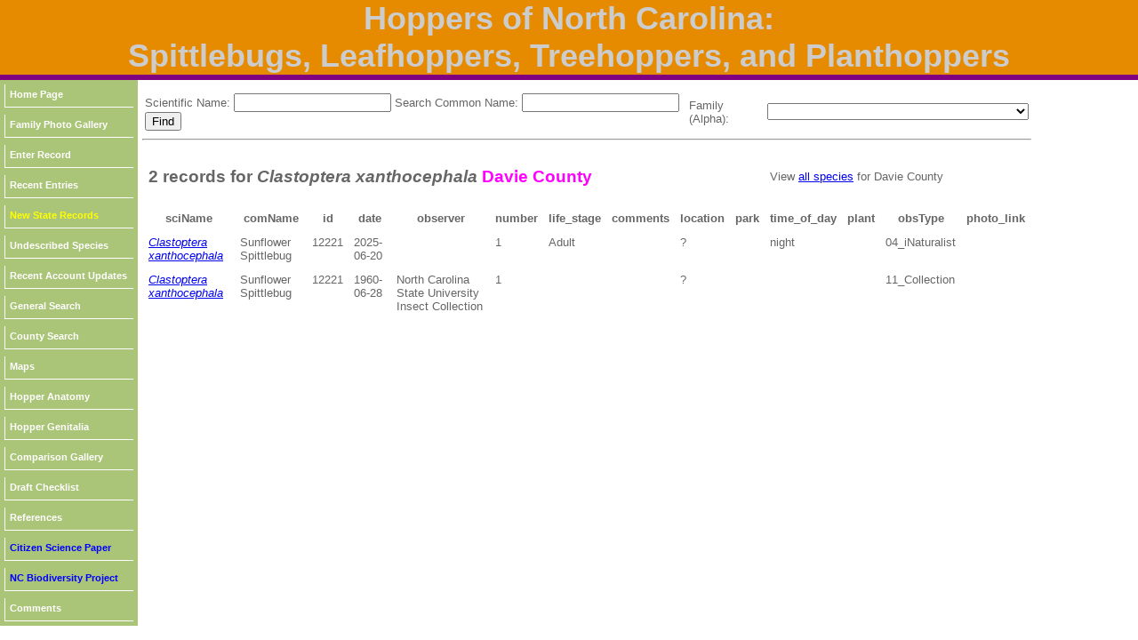

--- FILE ---
content_type: text/html; charset=UTF-8
request_url: https://auth1.dpr.ncparks.gov/bugs/county_records.php?id=12221&county=Davie
body_size: 40207
content:
<!DOCTYPE html PUBLIC "-//W3C//DTD XHTML 1.0 Transitional//EN" "http://www.w3.org/TR/xhtml1/DTD/xhtml1-transitional.dtd">
<html xmlns="http://www.w3.org/1999/xhtml">
<head>


	<meta name="description" content="All of the hopper species recorded in NC, their distribution in the state; their relative abundance in each region; their periods of occurrence in the state; and information about finding each species in the state.">
	<meta name="keywords" content="hemiptera of NC, hemipterans of North Carolina, leafhoppers, planthoppers, treehoppers, spittlebugs, nc, north carolina, hoppers of nc">
	<meta http-equiv="Content-Type" content="text/html; charset=iso-8859-1" />
	<link rel="stylesheet" href="/bugs/css/images/style_bugs.css" type="text/css" />
 <STYLE type="text/css">
#toggle{font-size:50%;}


</STYLE>
<link type="text/css" href="css/ui-lightness/jquery-ui-1.8.23.custom.css" rel="Stylesheet" />    
<script type="text/javascript" src="js/jquery-1.8.0.min.js"></script>
<script type="text/javascript" src="js/jquery-ui-1.8.23.custom.min.js"></script>

<script type="text/javascript" src="../js/form_validate.js"></script>

<link rel="stylesheet" type="text/css" media="all" href="../jscalendar/calendar-brown.css" title="calendar-brown.css" />
  <!-- main calendar program -->
  <script type="text/javascript" src="../jscalendar/calendar.js"></script>
  <!-- language for the calendar -->
  <script type="text/javascript" src="../jscalendar/lang/calendar-en.js"></script>
  <!-- the following script defines the Calendar.setup helper function, which makes adding a calendar a matter of 1 or 2 lines of code. -->
  <script type="text/javascript" src="../jscalendar/calendar-setup.js"></script>
<script type="text/javascript">

<!--

$(function(){
    //acknowledgement message
    var message_status = $("#status");
    $("td[contenteditable=true]").blur(function(){
        var field_userid = $(this).attr("id") ;
        var value = $(this).text() ;
        $.post('ajax.php' , field_userid + "=" + value, function(data){
            if(data != '')
            {
                message_status.show();
                message_status.text(data);
                //hide the message
                setTimeout(function(){message_status.hide()},3000);
            }
        });
    });
});


$(function() {
    $('#fader_1 > div:not(:first)').hide();
    $('#fader_1 > div').css('position', 'absolute');
    $('#fader_1 > div').css('top', '222px');
    $('#fader_1 > div').css('right', '-13%');
    $('#fader_1 > div').each(function() {
        var img = $(this);
        $('#fader_1 img').attr('src', $(this).attr('src')).load(function() {
            img.css('margin-left', -this.width / 2 + 'px');
        });
    });

    var pause = false;
    
    function fadeNext() {
        $('#fader_1 > div').first().fadeOut().appendTo($('#fader_1'));
        $('#fader_1 > div').first().fadeIn();
    }

    function doRotate() {
        if(!pause) {
            fadeNext();
        }    
    }
    
    var rotate = setInterval(doRotate, 3000);
});

$(function() {
    $('#fader_2 > div:not(:first)').hide();
    $('#fader_2 > div').css('position', 'absolute');
    $('#fader_2 > div').css('top', '0px');
    $('#fader_2 > div').css('right', '-13%');
    $('#fader_2 > div').each(function() {
        var img = $(this);
        $('#fader_2 img').attr('src', $(this).attr('src')).load(function() {
            img.css('margin-left', -this.width / 2 + 'px');
        });
    });

    var pause = false;
    
    function fadeNext() {
        $('#fader_2 > div').first().fadeOut().appendTo($('#fader_2'));
        $('#fader_2 > div').first().fadeIn();
    }

    function doRotate() {
        if(!pause) {
            fadeNext();
        }    
    }
    
    var rotate = setInterval(doRotate, 3000);
});
function myFunction(url, i)
	{
	var left = 5+(100*i);
	var top = 5+(100*i);
	window.open(url, "_blank", 'toolbar=yes, scrollbars=yes, resizable=yes, top='+top+', left='+left+', width=800, height=800');
	}

function MM_jumpMenu(targ,selObj,restore){ //v3.0
  eval(targ+".location='"+selObj.options[selObj.selectedIndex].value+"'");
  if (restore) selObj.selectedIndex=0;
}

function JumpTo(theMenu){
                var theDestination = theMenu.options[theMenu.selectedIndex].value;
                var temp=document.location.href;
                if (temp.indexOf(theDestination) == -1) {
                        href = window.open(theDestination);
                        }
        }
        
function toggleDisplay(objectID) {
	var object = document.getElementById(objectID);
	state = object.style.display;
	if (state == 'none')
		object.style.display = 'block';
	else if (state != 'none')
		object.style.display = 'none'; 
}

function toggleDisplayAll(objectID) {
	var inputs=document.getElementsByTagName('div');
		for(i = 0; i < inputs.length; i++) {
		
	var object1 = inputs[i];
		state = object1.style.display;
			if (state == 'block')
		object1.style.display = 'none';		
		}
		
	var object = document.getElementById(objectID);
	state = object.style.display;
	if (state == 'none')
		object.style.display = 'block';
	else if (state != 'none')
		object.style.display = 'none'; 
}

// function toggleDisplayAll(objectID) {
// 	$(".hiddenPage").hide();
// 	$(objectID).show(); 
// }

function popitup(url)
{   newwindow=window.open(url,"name","resizable=1,scrollbars=1,height=1024,width=1024,menubar=1,toolbar=1");
        if (window.focus) {newwindow.focus()}
        return false;
}        
function confirmLink()
{
 bConfirm=confirm('Are you sure you want to delete this record?')
 return (bConfirm);
}



function CheckAll()
{
count = document.frm.elements.length;
    for (i=0; i < count; i++) 
	{
    if(document.frm.elements[i].checked == 1)
    	{document.frm.elements[i].checked = 1; }
    else {document.frm.elements[i].checked = 1;}
	}
}
function UncheckAll(){
count = document.frm.elements.length;
    for (i=0; i < count; i++) 
	{
    if(document.frm.elements[i].checked == 1)
    	{document.frm.elements[i].checked = 0; }
    else {document.frm.elements[i].checked = 0;}
	}
}
   
// function WindowWidth()
// {
// var test;
// test=screen.width;
// IF test>1023
// 	{document.getElementById("grid").style.width = "400px";}
// 	else
// 	{document.getElementById("grid").style.width = "250px";}
//document.getElementById("grid").style.width = "300px";
//bConfirm=confirm(test)
//return (bConfirm);
// }

// -->
</script>
<style>
p.gallery {
    width: 1100px;
}
div.floating-menu {position:fixed;width:130px;z-index:100;}
div.floating-menu a {display:block;margin:0 0.0em;}
#grid {
	width: 250px;
	overflow: hidden;
	display: inline-block;
	white-space: wrap;
	vertical-align: text-bottom;
	}
</style>
	
	<title>Hoppers of North Carolina</title>
</head>

<body>
<div align="center"><table width="100%" border="0" cellpadding="0" cellspacing="0">
  <tr>
  <td align="center" valign="top" style="width:1024px;height:58px;" class="titletext" bgcolor='#E68A00'>
     Hoppers of North Carolina:<br />Spittlebugs, Leafhoppers, Treehoppers, and Planthoppers
    </td>
  </tr>
  <tr>
  <td bgcolor='#800080' style="height:4px;" ></td>
  </tr>
  
  <tr>
  <td bgcolor='#800080' style="height:2px;" ></td>
  </tr>
 
</table>

				</div>
		
		
	<div id="page" align="left">
		<div id="content" align="left">
			<div id="menu" align="left">
				
				<div id="linksmenu" align="center">
					
<div class='floating-menu'><div align='center'>
	<table bgcolor='#ABC578' cellpadding='3'><tr><td><a href='index.php'>Home Page</a></td></tr><tr><td><a href='gallery.php'>Family Photo Gallery</a></td></tr><tr><td><a href='submit_record.php'>Enter Record</a></td></tr><tr><td><a href='recent.php'>Recent Entries</a></td></tr><tr><td><a href='new_additions.php'><font color='yellow'>New State Records</font></a></td></tr><tr><td><a href='undescribed_species_form.php'>Undescribed Species</a></td></tr><tr><td><a href='recent_accounts.php'>Recent Account Updates</a></td></tr><tr><td><a href='search.php'>General Search</a></td></tr><tr><td><a href='county_list.php'>County Search</a></td></tr><tr><td><a href='maps.php'>Maps</a></td></tr><tr><td><a href='anatomy.php'>Hopper Anatomy</a></td></tr><tr><td><a href='hg.php'>Hopper Genitalia</a></td></tr><tr><td><a href='comparison_page.php'>Comparison Gallery</a></td></tr><tr><td><a href='checklist.php?format=pdf'>Draft Checklist</a></td></tr><tr><td><a href='reference.php'>References</a></td></tr><tr><td><a href='https://www.frontiersin.org/articles/10.3389/fenvs.2021.710396/full' target='_blank'><font color='blue'>Citizen Science Paper</font></a></td></tr><tr><td><a href='http://nc-biodiversity.com' target='_blank'><font color='blue'>NC Biodiversity Project</font></a></td></tr><tr><td><a href='https://nc-biodiversity.com/contact' target='_blank'>Comments</a></td></tr></table></div></div>			</div>
				<div align="left" style="width:140px; height:8px;"><img src="css/images/mnu_bottomshadow.gif" width="148" height="8" alt="mnubottomshadow" /></div>
			</div>
<div id="contenttext">
			<div class="bodytext" style="padding:12px;">	<table><tr>
		<td colspan='2'> <form method='POST' action='accounts.php'>Scientific Name: <input id="name_sn"  type='text' name='name_sn' value=''> Search Common Name:  <input id="name_cn"  type='text' name='name_cn' value=''><input type='submit' name='submit' value='Find'>
		 </form></td>
		
		<script>
		$(function()
			{
			$( "#name_cn" ).autocomplete({
			source: [ "Two-lined Spittlebug","Pine Spittlebug","Boreal Spittlebug","Four-spotted Spittlebug","Saratoga Spittlebug","Angular Spittlebug","Diamondback Spittlebug","Meadow Spittlebug","","Pecan Spittlebug","Red Cedar Spittlebug","","Alder Spittlebug","","Dogwood Spittlebug","Heath Spittlebug","","Sunflower Spittlebug","Constricted Leafhopper","","","Four-spotted Clover Leafhopper","","","","","","American Clover Leafhopper","","","Lateral-lined Sharpshooter","","","","","Waterlettuce Leafhopper","Tenderfoot Leafhopper","","","","","","Red-banded Leafhopper","Rhododendron Leafhopper","","Versute Sharpshooter","","Bog Leafhopper","Johnsongrass Sharpshooter","Glassy-winged Sharpshooter","Broad-headed Sharpshooter","Speckled Sharpshooter","","Yellow-striped Leafhopper","","","Yellow-headed Leafhopper","Bermudagrass Leafhopper","","Girdled Leafhopper","","Brown Xestocephalus","","","","","","Undescribed Xestocephalus Species","Probable Undescribed Xestocephalus Species","","","","","","","","","","","","","","","","","","","","","","","Silver Leafhopper","","","","","","","Red-streaked Leafhopper","","","","","","","","","","","","","","","","","","","Chlorotettix leersius undescribed","","","","","","","","","","","","","","","Undescribed Chlorotettix Species","","","","Saddled Leafhopper","","","","","","","","","","","","","","","","","Painted Leafhopper","","","","","","","","Undescribed Eutettix Species","","","Gray Lawn Leafhopper","","Privet Leafhopper","","","","","","","","","","","","","","Black-faced Leafhopper","","","","","","","Japanese Maple Leafhopper","","","","","","Say's Leafhopper","","","","","","","","Aster Leafhopper","","","","","","","","","","","Japanese Leafhopper","","","","","","","","","","","","","","","","","","","","","","","","","Bespeckled Leafhopper","","","","","","","","","","","","","","Gold and White Leafhopper","","","","","","","","","","","","","","White-veined Polyamia","","","","","","","","","","","","","","","","","","","","","","","","","","","","","White-banded Elm Leafhopper","","","","","","","","","","","","","","American Grapevine Leafhopper","","","","Sharp-nosed Leafhopper","","","","","","Yellowfaced Leafhopper","","","Blueberry Leafhopper","","","","","","","","","","","","","","","","","","","","","","","Texananus (Iowanus)","Texananus (Texananus)","","","","","Coppery Leafhopper","","","","","","","Undescribed Idiocerus Species","","","","Plum Leafhopper","","","Honeylocust Leafhopper","","","","","","","","","","","","","","","","","","","","","","","","","","","","","","Rose Leafhopper","","","","","","","","","","","","Potato Leafhopper","","","","","","Wounded Leafhopper","","","","","","","","","","","","","","","Red Apple Leafhopper","","","","","","","","","","","","","","","","","","","","","","","'Dotted' Eratoneura","'Broken-lined' Eratoneura","'Boldly-marked' Eratoneura","Eratoneura trivittata group","","","","","","","","","","","","","","","","","","","","","","","","","","","","","","","","'Dark-backed' Erythridula","Erythridula aesculella or rubroscuta","","","","","","","","","","","","","","","","","","","Eight-spotted Leafhopper","","","","","","","","Three-banded Leafhopper","","Grapevine Leafhopper","Virginia Creeper Leafhopper","","","Ligurian Leafhopper","","","","","","","","","","","","","","","","","Illinois Grape Leafhopper","","","Apple Leafhopper","","","","","","","","","","","","","","","","","","","","","","","Two-spotted Leafhopper","Ringspot Leafhopper","","","","Laminate Leafhopper","","","","","","","","","","","","","","","","","","","","","","","","","","","","","","","","","Two-marked Treehopper","Enchenopa binotata complex","Undescribed Enchenopa on Hickory","Undescribed Enchenopa on Redbud","Undescribed Enchenopa on Silverbell","Undescribed Enchenopa on Juglans","Undescribed Enchenopa on Tulip Poplar","Undescribed Enchenopa on Prunus","Undescribed Enchenopa on Viburnum","Widefooted Treehopper, Eastern Thornhopper","Oak Treehopper","","","","","","","","","Marbled Treehopper","","","","","","","","","","","","","","","","","","","","","","","","","","Keeled Treehopper","","","","","","","","","","","","","Honeylocust Treehopper","","Pseudo-Curly Top Treehopper","","","","","","","","Aster Treehopper","","Camel Treehopper","","Three-cornered Alfalfa Hopper","","Buffalo Treehopper","","Two-horned Treehopper","","","","","","","","","","Virginia Creeper Treehopper","Sycamore Treehopper","","","","","","","","","","","","","Basswood Treehopper","","","","Locust Treehopper","","","","Black Locust Treehopper","Van Duzee Treehopper","Three-spotted Treehopper","","","","","Hickory Stegaspidine Treehopper","","Two-striped Planthopper","","","","","","","","","","","Dwarf Catonia","","","","","","","","","","","","","","Undescribed Bruchomorpha Species #2","","","Undescribed Bruchomorpha Species #1","","","","","","","","","","Cloudy-tipped Cixius","","","","","Top-branded Cixius","Unidentified Cixius Species","","Cixiinae","","","","","","","","","","","","","","","","","","","","","","","","","","","","","","","","","","","","","","","","","","","","","","","","","","","","","","","","Ornate Planthopper","","Common Waterlily Planthopper","","","","","","","","","","","","","","","","","","","","","","","","","","","","","Corn Delphacid","Sugarcane Planthopper","","","","","","","","","","","","","","","","","","","","","","","West Indian Canefly","","","","","","","","","","","","","","","","","","","","","","","","","","","","","","","","","","","","","","","","","","","","","","","","","","Florida Palm Derbid","","","","","","","","","","","","","","","","","Black Leaf-leg","","Cranberry Toad Bug","","","","","","","","Partridge Planthopper","","","Northern Flatid Planthopper","Citrus Flatid Planthopper","","","Striated Lanternfly","","","Spotted Lanternfly","Sumac Speckled Lanternfly","","","","","","","" ]
				});
			});
		</script>

		<script>
		$(function()
			{
			$( "#name_sn" ).autocomplete({
			source: [ "Prosapia bicincta","Aphrophora cribrata","Aphrophora gelida","Aphrophora quadrinotata","Aphrophora saratogensis","Lepyronia angulifera","Lepyronia quadrangularis","Philaenus spumarius","Philaronia canadensis","Clastoptera achatina","Clastoptera arborina","Clastoptera laevigata","Clastoptera obtusa","Clastoptera octonotata","Clastoptera proteus","Clastoptera saintcyri","Clastoptera testacea","Clastoptera xanthocephala","Agallia constricta","Agallia deleta","Agallia lingulata","Agallia quadripunctata","Agalliopsis ancistra","Agalliopsis cervina","Agalliopsis novella","Agalliopsis peneoculata","Aceratagallia accola","Aceratagallia agricola","Aceratagallia vulgaris","Amphigonalia gothica","Cuerna costalis","Draeculacephala antica","Draeculacephala balli","Draeculacephala bradleyi","Draeculacephala constricta","Draeculacephala inscripta","Draeculacephala mollipes","Draeculacephala portola","Draeculacephala robinsoni","Draeculacephala savannahae","Draeculacephala septemguttata","Draeculacephala unidentified species","Graphocephala coccinea","Graphocephala fennahi","Graphocephala hieroglyphica","Graphocephala versuta","Graphocephala unidentified species","Helochara communis","Homalodisca insolita","Homalodisca vitripennis","Oncometopia orbona","Paraulacizes irrorata","Plesiommata tripunctata","Sibovia occatoria","Tylozygus bifidus","Tylozygus geometricus","Xyphon flaviceps","Xyphon reticulatum","Anoscopus serratulae","Aphrodes bicinctus","Stroggylocephalus mixtus","Xestocephalus brunneus","Xestocephalus piceus","Xestocephalus provancheri","Xestocephalus similis","Xestocephalus superbus","Xestocephalus tessellatus","Xestocephalus n-species","Xestocephalus n-species2","Acinopterus acuminatus","Aligia meridiana","Aligia modesta","Amblysellus curtisii","Amplicephalus littoralis","Amplicephalus osborni","Arthaldeus pascuellus","Arundanus arundineus","Arundanus carolinus","Arundanus crumbi","Arundanus fastigatus","Arundanus flavotinctus","Arundanus latidens","Arundanus marginellus","Arundanus nacreosus","Arundanus parvulus","Arundanus proprius","Arundanus rubralineus","Arundanus sarissus","Arundanus shermani","Arundanus unidentified species","Atanus perspicillatus","Athysanus argentarius","Balclutha abdominalis","Balclutha frontalis","Balclutha impicta","Balclutha incisa","Balclutha neglecta","Balclutha punctata","Balclutha rubrostriata","Balclutha unidentified species","Bandara curvata","Bandara johnsoni","Bandara parallela","Bandara unidentified species","Cantura albonotata","Cantura jucunda","Chlorotettix attenuatus","Chlorotettix aurum","Chlorotettix balli","Chlorotettix capensis","Chlorotettix divergens","Chlorotettix dozieri","Chlorotettix fallax","Chlorotettix floridanus","Chlorotettix fuscus","Chlorotettix galbanatus","Chlorotettix iridescens","Chlorotettix leersius n. sp.","Chlorotettix lusorius","Chlorotettix melanotus","Chlorotettix meriscus","Chlorotettix necopinus","Chlorotettix nudatus","Chlorotettix orbonatus","Chlorotettix rugicollis","Chlorotettix spatulatus","Chlorotettix suturalis","Chlorotettix tergatus","Chlorotettix tunicatus","Chlorotettix unicolor","Chlorotettix vacunus","Chlorotettix viridius","Chlorotettix n-species","Chlorotettix unidentified species","Cicadula saliens","Colladonus brunneus","Colladonus clitellarius","Colladonus collaris","Colladonus furculatus","Colladonus setaceus","Crumbana arundinea","Daltonia estacadus","Danbara aurata","Deltanus bicolor","Deltanus texanus","Destria bisignata","Diplocolenus configuratus","Doleranus longulus","Doleranus vividus","Doratura stylata","Dorydiella floridana","Driotura gammaroides","Driotura robusta","Endria inimicus","Endria micaria","Errastunus ocellaris","Eutettix luridus","Eutettix marmoratus","Eutettix pictus","Eutettix slossoni","Eutettix tristis","Eutettix n. sp.","Eutettix unidentified species","Excultanus excultus","Exitianus exitiosus","Extrusanus extrusus","Fieberiella florii","Fitchana vitellina","Flexamia areolata","Flexamia clayi","Flexamia picta","Flexamia producta","Flexamia pyrops","Flexamia reflexa","Flexamia sandersi","Flexamia unidentified species","Graminella aureovittata","Graminella balli","Graminella fitchii","Graminella mohri","Graminella nigrifrons","Graminella plana","Graminella sonora","Graminella villica","Graminella unidentified species","Hecalus viridis","Idiodonus kennicotti","Japananus hyalinus","Laevicephalus melsheimerii","Laevicephalus minimus","Laevicephalus peronatus","Laevicephalus sylvestris","Laevicephalus unicoloratus","Latalus sayii","Limotettix nigrax","Limotettix parallelus","Lonatura bicolor","Lonatura notata","Macrosteles bifurcatus","Macrosteles lepidus","Macrosteles parvidens","Macrosteles quadrilineatus","Macrosteles slossoni","Macrosteles superior","Memnonia flavida","Menosoma cinctum","Menosoma stonei","Mesamia nigridorsum","Norvellina helenae","Norvellina seminuda","Ophiolix angustatus","Ophiolix cuneatus","Orientus ishidae","Osbornellus auronitens","Osbornellus clarus","Osbornellus consors","Osbornellus limosus","Osbornellus rotundus","Osbornellus unicolor","Osbornellus unidentified species","Paramesus major","Paraphlepsius abruptus","Paraphlepsius attractus","Paraphlepsius bifidus","Paraphlepsius brunneus","Paraphlepsius carolinus","Paraphlepsius collitus","Paraphlepsius continuus","Paraphlepsius cornutus","Paraphlepsius eburneolus","Paraphlepsius electus","Paraphlepsius floridanus","Paraphlepsius fulvidorsum","Paraphlepsius fuscipennis","Paraphlepsius geneticus","Paraphlepsius humidus","Paraphlepsius incisus","Paraphlepsius irroratus","Paraphlepsius latifrons","Paraphlepsius mimus","Paraphlepsius operculatus","Paraphlepsius planus","Paraphlepsius pusillus","Paraphlepsius quadratus","Paraphlepsius strobi","Paraphlepsius tennessus","Paraphlepsius torridus","Paraphlepsius truncatus","Paraphlepsius tubus","Paraphlepsius turpiculus","Paraphlepsius unidentified species","Pendarus auroalbus","Pendarus avicephalus","Pendarus franconianus","Pendarus nudus","Pendarus palustris","Pendarus punctiscriptus","Pendarus stipatus","Pendarus uhleri","Pendarus unidentified species","Penthimia americana","Penthimia floridana","Planicephalus flavicosta","Planicephalus flavocostatus","Planicephalus flavicosta_flavocostatus complex","Polyamia alboneura","Polyamia apicata","Polyamia brevipennis","Polyamia compacta","Polyamia interrupta","Polyamia obtecta","Polyamia weedi","Prescottia lobata","Psammotettix lividellus","Reventazonia lawsoni","Sanctanus aestuarium","Sanctanus cruciatus","Sanctanus fasciatus","Sanctanus sanctus","Sanctanus tectus","Scaphoideus angustatus","Scaphoideus atlantus","Scaphoideus bihamatus","Scaphoideus camurus","Scaphoideus carinatus","Scaphoideus cinerosus","Scaphoideus crassus","Scaphoideus curvatus","Scaphoideus cylindratus","Scaphoideus densus","Scaphoideus immistus","Scaphoideus incisus","Scaphoideus intricatus","Scaphoideus jannus","Scaphoideus luteolus","Scaphoideus melanotus","Scaphoideus minor","Scaphoideus nigrellus","Scaphoideus nigricans","Scaphoideus obtusus","Scaphoideus ochraceus","Scaphoideus opalinus","Scaphoideus paludosus","Scaphoideus procerus","Scaphoideus productus","Scaphoideus pullus","Scaphoideus soleus","Scaphoideus tergatus","Scaphoideus titanus","Scaphoideus veterator","Scaphoideus unidentified species","Scaphytopius abbreviatus","Scaphytopius acutus","Scaphytopius angustatus","Scaphytopius argutus","Scaphytopius cinereus","Scaphytopius collaris","Scaphytopius elegans","Scaphytopius frontalis","Scaphytopius fulvus","Scaphytopius latus","Scaphytopius magdalensis","Scaphytopius meridianus","Scaphytopius nigrifrons","Scaphytopius rubellus","Scaphytopius scriptus","Scaphytopius triangularis","Scaphytopius verecundus","Scaphytopius unidentified species","Scleroracus anthracinus","Scleroracus instabilis","Scleroracus uhleri","Sorhoanus orientalis","Spangbergiella quadripunctata","Spangbergiella vulnerata","Stirellus bicolor","Streptanus aemulans","Texananus caducus","Texananus decorus","Texananus distinctus","Texananus longipennis","Texananus majestus","Texananus rufusculus","Texananus superbus","Texananus unidentified species","Texananus unidentified species2","Thamnotettix confinis","Tideltellus marinus","Unerus colonus","Jikradia melanota","Jikradia olitoria","Tinobregmus vittatus","Neocoelidia orientalis","Neocoelidia tuberculata","Neocoelidia tumidifrons","Balcanocerus fitchi","Balcanocerus provancheri","Idiocerus n-species","Idiocerus nervatus","Idiocerus stigmaticalis","Macropsidius insignis","Macropsidius trimaculatus","Macropsis decisa","Macropsis dixiensis","Macropsis fumipennis","Macropsis reversalis","Macropsis tristis","Macropsis viridis","Oncopsis abietis","Oncopsis citra","Oncopsis deluda","Oncopsis flavidorsum","Oncopsis infumata","Oncopsis minor","Oncopsis nigrinasi","Oncopsis sobria","Oncopsis truncatus","Oncopsis variabilis","Pediopsoides distinctus","Populicerus carolina","Populicerus pallidus","Alconeura macra","Alebra aurea","Alebra bicincta","Alebra castaneae","Alebra eburnea","Alebra elegans","Alebra fumida","Alebra rubrafrons","Coccineasca coccinea","Dikraneura angustata","Dikrella cruentata","Dikrella hamar","Dikrella maculata","Edwardsiana rosae","Edwardsiana unidentified species","Empoa apicata","Empoa aureotecta","Empoa casta","Empoa gillettei","Empoa querci","Empoa rubricola","Empoa saffrana","Empoa scripta","Empoa venusta","Empoa vestita","Empoasca fabae","Empoascini unidentified species","Erasmoneura atra or nigra","Erasmoneura fulmina","Erasmoneura nigra","Erasmoneura rubricata","Erasmoneura vulnerata","Eratoneura aesculi","Eratoneura ardens","Eratoneura basilaris","Eratoneura bella","Eratoneura bispinosa","Eratoneura certa","Eratoneura comoides","Eratoneura contracta","Eratoneura crinita","Eratoneura dimidiata","Eratoneura era","Eratoneura externa","Eratoneura nr. forfex","Eratoneura gemina","Eratoneura hartii","Eratoneura hymettana","Eratoneura ingrata","Eratoneura knullae","Eratoneura ligata","Eratoneura longa","Eratoneura nr. lunata","Eratoneura lunata","Eratoneura manus","Eratoneura micheneri","Eratoneura millsi","Eratoneura mira","Eratoneura misera","Eratoneura morgani","Eratoneura nigriventer","Eratoneura noncuspidis","Eratoneura osborni","Eratoneura paraesculi","Eratoneura penesica","Eratoneura restricta","Eratoneura stephensoni","Eratoneura stoveri","Eratoneura turgida","Eratoneura complex 1","Eratoneura complex 2","Eratoneura complex 3","Eratoneura complex 4","Eratoneura unidentified species","Erythridula abolla","Erythridula albescens","Erythridula amabilis","Erythridula angularis","Erythridula aspera","Erythridula cauta","Erythridula cornipes","Erythridula crevecoeuri","Erythridula divisa","Erythridula dowelli","Erythridula electa","Erythridula frisoni","Erythridula fumida","Erythridula hamata","Erythridula herberti","Erythridula jocosa","Erythridula lawsoniana","Erythridula noeva","Erythridula penenoeva","Erythridula pfrimmeri","Erythridula plena","Erythridula praecisa","Erythridula rubrataeniensis","Erythridula rufostigmosa","Erythridula rugosae","Erythridula tenebrosa","Erythridula tenuispica","Erythridula torva","Erythridula verdana","Erythridula victorialis","Erythridula complex 1","Erythridula complex 2","Erythridula unidentified species","Erythroneura aclys","Erythroneura acuticephala","Erythroneura bistrata","Erythroneura calycula","Erythroneura cancellata","Erythroneura carinata","Erythroneura corni","Erythroneura delicata","Erythroneura diva","Erythroneura elegans","Erythroneura festiva","Erythroneura fiduciaria","Erythroneura fraxa","Erythroneura infuscata","Erythroneura integra","Erythroneura kanwakae","Erythroneura nudata","Erythroneura octonotata","Erythroneura palimpsesta","Erythroneura pontifex","Erythroneura prosata","Erythroneura reflecta","Erythroneura rosa","Erythroneura rubra","Erythroneura rubrella","Erythroneura tricincta","Erythroneura vagabunda","Erythroneura vitis","Erythroneura ziczac","Erythroneura with Interconnected Orange Lines","Erythroneura without Interconnected Orange Lines","Eupteryx decemnotata","Eupteryx flavoscuta","Eupteryx nigra","Eupteryx omani","Forcipata ohioensis","Forcipata loca","Forcipata unidentified species","Hebata alboneura","Hebata bifurcata","Hebata delongi","Hebata erigeron","Hebata fabalis","Hebata recurvata","Hymetta anthisma","Hymetta balteata","Hymetta kansasensis","Hymetta trifasciata","Illinigina illinoiensis","Joruma pisca","Kyboasca atrolabes","Kyboasca maligna","Kyboasca pergandei","Kyboasca splendida","Kybos obtusa","Ossiannilssonola australis","Ossiannilssonola berenice","Ossiannilssonola flavomarginata","Ossiannilssonola hinei","Ossiannilssonola serrula","Ossiannilssonola tunicarubra","Ossiannilssonola volans","Ossiannilssonola unidentified species","Ribautiana unidentified species","Tautoneura polymitusa","Typhlocyba modesta","Typhlocyba transviridis","Zyginama rossi","Nionia palmeri","Pagaronia minor","Evacanthus bellaustralis","Evacanthus chlamidatus","Evacanthus nigramericanus","Evacanthus ustanucha","Sophonia orientalis","Curtara insularis","Gypona melanota","Gyponana cacumina","Gyponana cana","Gyponana expanda","Gyponana fastiga","Gyponana geminata","Gyponana gladia","Gyponana octolineata","Gyponana offula","Gyponana ortha","Gyponana palma","Gyponana procera","Gyponana protenta","Gyponana scrupulosa","Gyponana striata","Gyponana tenella","Gyponana vasta","Gyponana unidentified species","Negosiana dualis","Negosiana negotiosa","Penestragania alabamensis","Penestragania robusta","Polana quadrinotata","Ponana aenea","Ponana citrina","Ponana limbatipennis","Ponana puncticollis","Ponana pectoralis","Ponana quadralaba","Ponana rubida","Ponana scarlatina","Rugosana querci","Xerophloea majesta","Xerophloea major","Xerophloea viridis","Hebetica sylviae","Enchenopa binotata","Enchenopa binotata complex","Enchenopa on-carya","Enchenopa on-cercis","Enchenopa on-halesia","Enchenopa on-juglans","Enchenopa on-liriodendron-tulipifera","Enchenopa on-prunus","Enchenopa on-viburnum","Enchenopa latipes","Platycotis vittata","Tylopelta gibbera","Acutalis tartarea","Archasia auriculata","Archasia belfragei","Archasia pallida","Atymna castaneae","Atymna helena","Atymna querci","Carynota marmorata","Carynota mera","Cyrtolobus arcuatus","Cyrtolobus auroreus","Cyrtolobus celsus","Cyrtolobus clarus","Cyrtolobus discoidalis","Cyrtolobus dixianus","Cyrtolobus fenestratus","Cyrtolobus flavolatus","Cyrtolobus fuliginosus","Cyrtolobus funkhouseri","Cyrtolobus fuscipennis","Cyrtolobus gramatanus","Cyrtolobus griseus","Cyrtolobus inermis","Cyrtolobus maculifrontis","Cyrtolobus ovatus","Cyrtolobus pallidifrontis","Cyrtolobus parvulus","Cyrtolobus pulchellus","Cyrtolobus puritanus","Cyrtolobus rufulus","Cyrtolobus togatus","Cyrtolobus tuberosus","Cyrtolobus vau","Entylia carinata","Glossonotus acuminatus","Glossonotus turriculatus","Glossonotus univittatus","Hadrophallus bubalus","Heliria cornutula","Heliria cristata","Heliria fitchi","Heliria gemma","Heliria gibberata","Heliria molaris","Heliria scalaris","Heliria strombergi","Micrutalis calva","Micrutalis dorsalis","Micrutalis malleifera","Ophiderma definita","Ophiderma evelyna","Ophiderma flava","Ophiderma flavicephala","Ophiderma grisea","Ophiderma pubescens","Ophiderma salamandra","Publilia concava","Publilia reticulata","Smilia camelus","Smilia fasciata","Spissistilus festinus","Stictocephala albescens","Stictocephala bisonia","Stictocephala brevitylus","Stictocephala diceros","Stictocephala lutea","Stictocephala militaris","Stictocephala palmeri","Stictocephala stimulea","Stictocephala taurina","Stictocephala tauriniformis","Stictocephala terminalis","Stictolobus borealis","Stictolobus minutus","Telamona ampelopsidis","Telamona collina","Telamona compacta","Telamona concava","Telamona decorata","Telamona dubiosa","Telamona excelsa","Telamona extrema","Telamona maculata","Telamona monticola","Telamona projecta","Telamona reclivata","Telamona stephani","Telamona tarda","Telamona tiliae","Telamona tristis","Telamona westcotti","Telonaca alta","Thelia bimaculata","Tortistilus abnorma","Tortistilus inermis","Tortistilus lateralis","Vanduzea arquata","Vanduzea segmentata","Vanduzea triguttata","Xantholobus intermedius","Xantholobus lateralis","Xantholobus muticus","Xantholobus nitidus","Microcentrus caryae","Microcentrus perditus","Acanalonia bivittata","Acanalonia conica","Acanalonia pumila","Acanalonia servillei","Catonia bicinctura","Catonia carolina","Catonia cinctifrons","Catonia lunata","Catonia nava","Catonia picta","Catonia pini","Catonia pumila","Catonia unidentified species","Cixidia brittoni","Cixidia fusca","Cixidia opaca","Cixidia pallida","Cixidia variegata","Opsiplanon luella","Synecdoche dimidiata","Synecdoche grisea","Synecdoche impunctata","Aphelonema decoratum","Aphelonema simplex","Bruchomorpha dorsata","Bruchomorpha cf. extensa","Bruchomorpha jocosa","Bruchomorpha minima","Bruchomorpha cf. nodosa","Bruchomorpha oculata","Bruchomorpha pallidipes","Bruchomorpha tristis","Bothriocera cognita","Bothriocera datuna","Bothriocera drakei","Bothriocera maculata","Cixius angustatus","Cixius apicalis","Cixius coloepeum","Cixius misellus","Cixius nervosus","Cixius pini","Cixius prodotes","Cixius stigmatus","Cixius unidentified species","Haplaxius enotatus","Haplaxius fulvus","Haplaxius ovatus","Haplaxius pictifrons","Haplaxius pusillus","Haplaxius radicis","Amiarus humilis","Bifoliarus chuliotus","Bifoliarus sablensis","Cilidius quinquelineatus","Cilidius vicarius","Lapsium difficile","Oliaridus aridus","Vitroliarus ecologus","Xenoliarus montanus","Xenoliarus placitus","Pentastirini unidentified species","Monorachis sordulentus","Oecleus borealis","Oecleus productus","Oecleus unidentified species","Pentastiridius habeckorum","Pintalia delicata","Pintalia vibex","Bakerella muscotana","Bakerella penefusca","Bostaera balli","Bostaera nasuta","Chionomus pacificus","Chionomus puellus","Copicerus irroratus","Delphacodes acuministyla","Delphacodes balli","Delphacodes indentistyla","Delphacodes mcateei","Delphacodes nigripennata","Delphacodes recurvata","Delphacodes shermani","Epeurysa nawaii","Falcotoya sagae","Flavoclypeus aduncus","Flavoclypeus andromedus","Flavoclypeus nitens","Isodelphax basivitta","Isodelphax nigridorsum","Javesella opaca","Javesella pellucida","Kelisia axialis","Kelisia curvata","Kelisia flava","Kelisia spinosa","Kelisia torquata","Kelisia vesiculata","Keyflana hasta","Kosswigianella analis","Kosswigianella lutulenta","Kosswigianella perusta","Liburniella ornata","Megamelus aestus","Megamelus davisi","Megamelus distinctus","Megamelus lobatus","Megamelus lunatus","Megamelus metzaria","Megamelus palaetus","Megamelus ungulatus","Metadelphax propinqua","Metadelphax wetmorei","Muellerianella laminalis","Muirodelphax arvensis","Muirodelphax atralabis","Muirodelphax luteus","Muirodelphax parvulus","Muirodelphax peneluteus","Muirodelphax unda","Neomegamelanus elongatus","Neomegamelanus spartini","Nilaparvata caldwelli","Nilaparvata gerhardi","Nothodelphax lineatipes","Nothodelphax slossonae","Paraliburnia kilmani","Pareuidella magnistyla","Pareuidella spatulata","Pareuidella triloba","Pareuidella weedi","Penepissonotus bicolor","Pentagramma vittatifrons","Peregrinus maidis","Perkinsiella saccharicida","Phyllodinus nervatus","Pissonotus albovenosus","Pissonotus aphidioides","Pissonotus binotatus","Pissonotus brunneus","Pissonotus concolor","Pissonotus delicatus","Pissonotus dentatus","Pissonotus dorsalis","Pissonotus flabellatus","Pissonotus guttatus","Pissonotus marginatus","Pissonotus merides","Pissonotus niger","Pissonotus paludosus","Pissonotus piceus","Pissonotus spooneri","Pissonotus tessellatus","Pissonotus tumidus","Prokelisia crocea","Prokelisia dolus","Prokelisia marginata","Saccharosydne saccharivora","Sogatella kolophon","Sogatella molina","Spartidelphax detectus","Spartidelphax penedetectus","Stenocranus acutus","Stenocranus arundineus","Stenocranus brunneus","Stenocranus dorsalis","Stenocranus lautus","Stenocranus ramosus","Stenocranus similis","Stenocranus vittatus","Stobaera concinna","Stobaera pallida","Stobaera tricarinata","Syndelphax alexanderi","Syndelphax fulvidorsum","Toya idonea","Tumidagena propinqua","Tumidagena terminalis","Yukonodelphax bifurca","Anotia bonnetii","Anotia burnetii","Anotia fitchi","Anotia kirkaldyi","Anotia robertsonii","Anotia uhleri","Anotia westwoodi","Apache degeeri","Cedusa bedusa","Cedusa carolinensis","Cedusa chuluota","Cedusa edentula","Cedusa incisa","Cedusa kedusa","Cedusa maculata","Cedusa mallochi","Cedusa metcalfi","Cedusa minuenda","Cedusa obscura","Cedusa olseni","Cedusa redusa","Cedusa shawi","Cedusa vulgaris","Cedusa woodsholensis","Cedusa zaxoza","Cedusa unidentified species","Paramysidia mississippiensis","Neocenchrea heidemanni","Omolicna joi","Omolicna mcateei","Omolicna uhleri","Otiocerus abbotii","Otiocerus amyotii","Otiocerus coquebertii","Otiocerus francilloni","Otiocerus kirbyii","Otiocerus reaumurii","Otiocerus stollii","Otiocerus wolfii","Patara vanduzei","Sayiana sayi","Shellenius ballii","Litophallus schellenbergii","Sikaiana harti","Nersia florida","Phylloscelis atra","Phylloscelis pallescens","Phylloscelis rubra","Rhynchomitra lingula","Rhynchomitra microrhina","Rhynchomitra recurva","Scolops angustatus","Scolops perdix","Scolops pungens","Scolops stonei","Scolops sulcipes","Cyarda sordida","Flataloides scabrosus","Flatormenis proxima","Metcalfa pruinosa","Ormenoides venusta","Amycle vernalis","Angulapteryx texana","Cyrpoptus belfragei","Cyrpoptus reineckei","Lycorma delicatula","Poblicia fuliginosa","Scaralina marmorata","Aplos simplex","Fowlerium productum","Thionia bullata","Thionia elliptica","Thionia quinquata","Pelitropis rotulata" ]
				});
			});
		</script><td>Family (Alpha):</td><td><select name='family' onChange="MM_jumpMenu('parent',this,0)"><option></option><option value='accounts.php?family=ACANALONIIDAE'>ACANALONIIDAE-Acanaloniid Planthoppers</option><option value='accounts.php?family=ACHILIDAE'>ACHILIDAE-Achilid Planthoppers</option><option value='accounts.php?family=APHROPHORIDAE'>APHROPHORIDAE-Spittlebugs</option><option value='accounts.php?family=CALISCELIDAE'>CALISCELIDAE-Piglet Bugs</option><option value='accounts.php?family=CERCOPIDAE'>CERCOPIDAE-Spittlebugs</option><option value='accounts.php?family=CICADELLIDAE'>CICADELLIDAE-Leafhoppers</option><option value='accounts.php?family=CIXIIDAE'>CIXIIDAE-Cixiid Planthoppers</option><option value='accounts.php?family=CLASTOPTERIDAE'>CLASTOPTERIDAE-Tube Spittlebugs</option><option value='accounts.php?family=DELPHACIDAE'>DELPHACIDAE-Delphacid Planthoppers</option><option value='accounts.php?family=DERBIDAE'>DERBIDAE-Derbid Planthoppers</option><option value='accounts.php?family=DICTYOPHARIDAE'>DICTYOPHARIDAE-Dictyopharid Planthoppers</option><option value='accounts.php?family=FLATIDAE'>FLATIDAE-Flatid Planthoppers</option><option value='accounts.php?family=FULGORIDAE'>FULGORIDAE-Fulgorid Planthoppers</option><option value='accounts.php?family=ISSIDAE'>ISSIDAE-Issid Planthoppers</option><option value='accounts.php?family=MEMBRACIDAE'>MEMBRACIDAE-Treehoppers</option><option value='accounts.php?family=TROPIDUCHIDAE'>TROPIDUCHIDAE-Tropiduchid Planthoppers</option></select></td></tr></table><hr /><table cellpadding='5'><tr><td colspan='10'><h2>2 records for <i>Clastoptera xanthocephala</i> <font color='magenta'>Davie County</font></h2></td><td colspan='4'>View <a href='county_species_records.php?county=Davie'>all species</a> for Davie County</td></tr><tr><th>sciName</th><th>comName</th><th>id</th><th>date</th><th>observer</th><th>number</th><th>life_stage</th><th>comments</th><th>location</th><th>park</th><th>time_of_day</th><th>plant</th><th>obsType</th><th>photo_link</th></tr><tr><td valign='top'><a href='view_1.php?id=12221'><i>Clastoptera xanthocephala</i></a></td><td valign='top'>Sunflower Spittlebug</td><td valign='top'>12221</td><td valign='top'>2025-06-20</td><td valign='top'> </td><td valign='top'>1</td><td valign='top'>Adult</td><td valign='top'></td><td valign='top'>?</td><td valign='top'></td><td valign='top'>night</td><td valign='top'></td><td valign='top'>04_iNaturalist</td><td valign='top'></td></tr><tr><td valign='top'><a href='view_1.php?id=12221'><i>Clastoptera xanthocephala</i></a></td><td valign='top'>Sunflower Spittlebug</td><td valign='top'>12221</td><td valign='top'>1960-06-28</td><td valign='top'>North Carolina State University Insect Collection</td><td valign='top'>1</td><td valign='top'></td><td valign='top'></td><td valign='top'>?</td><td valign='top'></td><td valign='top'></td><td valign='top'></td><td valign='top'>11_Collection</td><td valign='top'></td></tr></table></div>
</div></body></html>